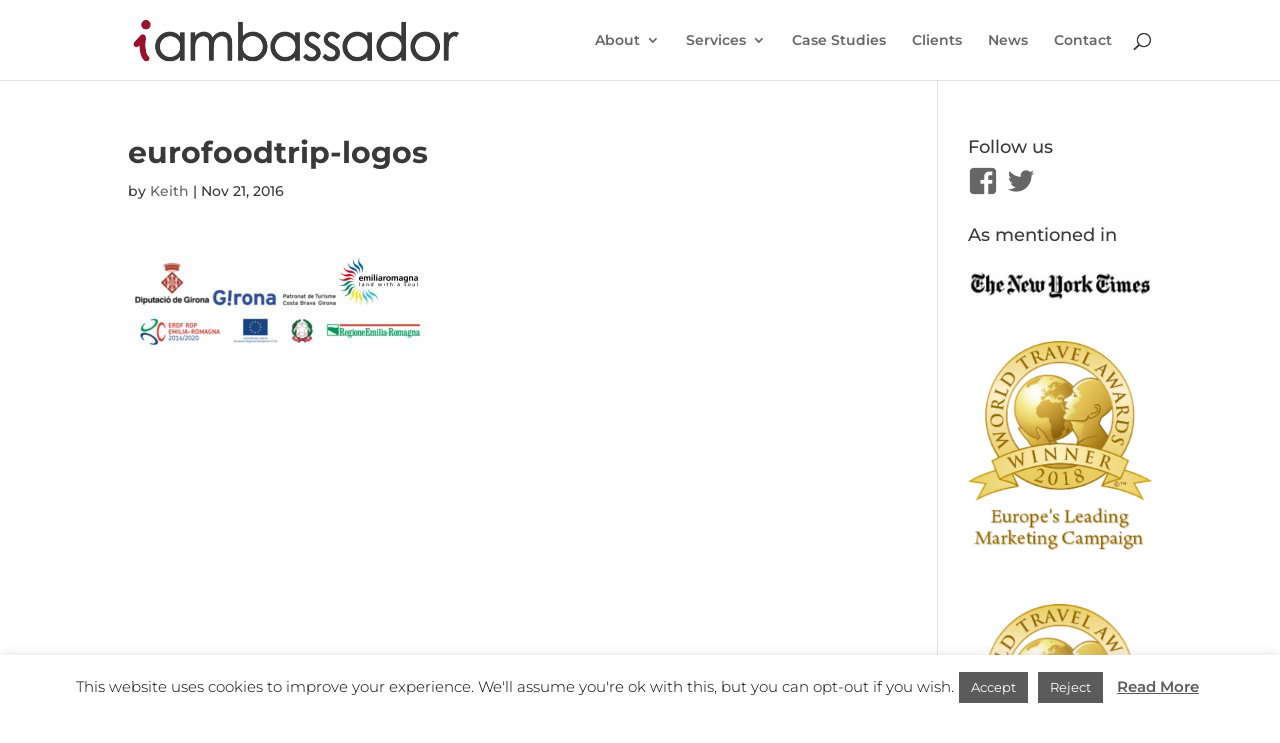

--- FILE ---
content_type: text/html; charset=UTF-8
request_url: https://www.iambassador.net/wp-admin/admin-ajax.php
body_size: -519
content:
358658.9a8dc00e614fe223140fd2d4e670f742